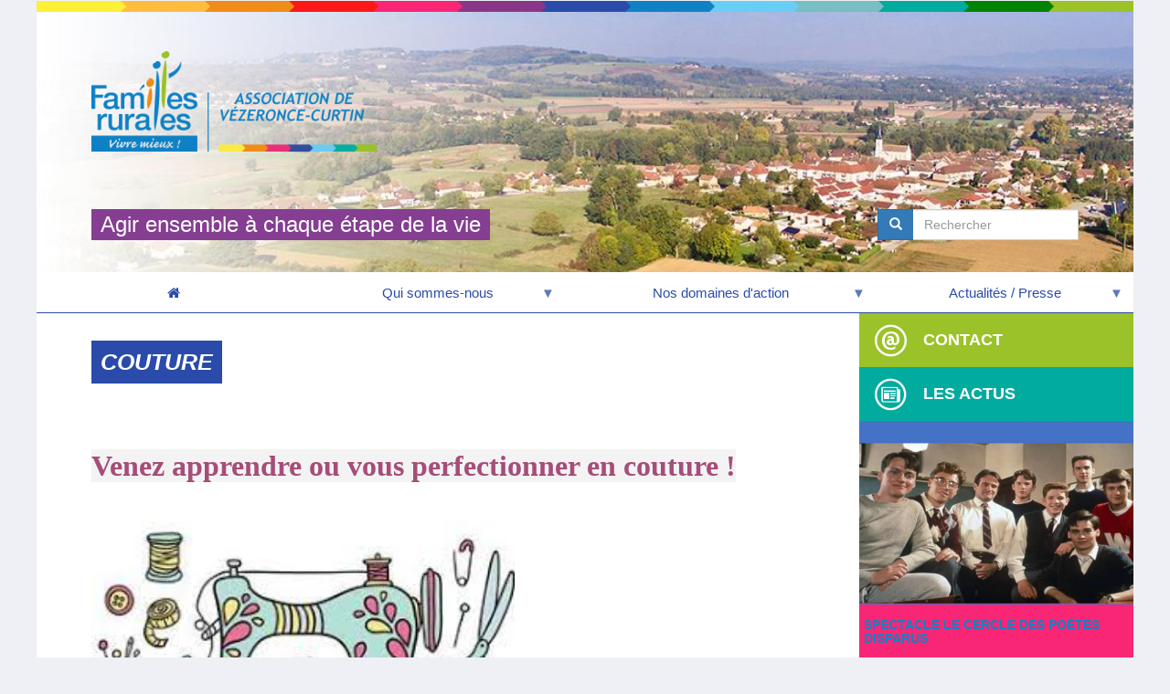

--- FILE ---
content_type: text/html; charset=UTF-8
request_url: https://www.famillesrurales.org/vezeronce-curtin/6/couture
body_size: 9973
content:
<!DOCTYPE html>
<html  lang="fr" dir="ltr" prefix="og: https://ogp.me/ns#">
  <head>
    <meta charset="utf-8" />
<meta name="description" content="Venez apprendre ou vous perfectionner en couture !" />
<link rel="canonical" href="https://www.famillesrurales.org/vezeronce-curtin/6/couture" />
<meta name="Generator" content="Drupal 10 (https://www.drupal.org)" />
<meta name="MobileOptimized" content="width" />
<meta name="HandheldFriendly" content="true" />
<meta name="viewport" content="width=device-width, initial-scale=1.0" />
<style>div#sliding-popup, div#sliding-popup .eu-cookie-withdraw-banner, .eu-cookie-withdraw-tab {background: #000000} div#sliding-popup.eu-cookie-withdraw-wrapper { background: transparent; } #sliding-popup h1, #sliding-popup h2, #sliding-popup h3, #sliding-popup p, #sliding-popup label, #sliding-popup div, .eu-cookie-compliance-more-button, .eu-cookie-compliance-secondary-button, .eu-cookie-withdraw-tab { color: #ffffff;} .eu-cookie-withdraw-tab { border-color: #ffffff;}</style>
<link rel="icon" href="/vezeronce-curtin/sites/multisite.famillesrurales.org._vezeronce-curtin/files/template/favicon-32x32.png" type="image/vnd.microsoft.icon" />

    <title>Couture | Familles Rurales Vézeronce-Curtin</title>
    <link rel="stylesheet" media="all" href="/vezeronce-curtin/libraries/drupal-superfish/css/superfish.css?t986h4" />
<link rel="stylesheet" media="all" href="/vezeronce-curtin/core/misc/components/progress.module.css?t986h4" />
<link rel="stylesheet" media="all" href="/vezeronce-curtin/core/modules/system/css/components/align.module.css?t986h4" />
<link rel="stylesheet" media="all" href="/vezeronce-curtin/core/modules/system/css/components/fieldgroup.module.css?t986h4" />
<link rel="stylesheet" media="all" href="/vezeronce-curtin/core/modules/system/css/components/container-inline.module.css?t986h4" />
<link rel="stylesheet" media="all" href="/vezeronce-curtin/core/modules/system/css/components/clearfix.module.css?t986h4" />
<link rel="stylesheet" media="all" href="/vezeronce-curtin/core/modules/system/css/components/details.module.css?t986h4" />
<link rel="stylesheet" media="all" href="/vezeronce-curtin/core/modules/system/css/components/hidden.module.css?t986h4" />
<link rel="stylesheet" media="all" href="/vezeronce-curtin/core/modules/system/css/components/item-list.module.css?t986h4" />
<link rel="stylesheet" media="all" href="/vezeronce-curtin/core/modules/system/css/components/js.module.css?t986h4" />
<link rel="stylesheet" media="all" href="/vezeronce-curtin/core/modules/system/css/components/nowrap.module.css?t986h4" />
<link rel="stylesheet" media="all" href="/vezeronce-curtin/core/modules/system/css/components/position-container.module.css?t986h4" />
<link rel="stylesheet" media="all" href="/vezeronce-curtin/core/modules/system/css/components/reset-appearance.module.css?t986h4" />
<link rel="stylesheet" media="all" href="/vezeronce-curtin/core/modules/system/css/components/resize.module.css?t986h4" />
<link rel="stylesheet" media="all" href="/vezeronce-curtin/core/modules/system/css/components/system-status-counter.css?t986h4" />
<link rel="stylesheet" media="all" href="/vezeronce-curtin/core/modules/system/css/components/system-status-report-counters.css?t986h4" />
<link rel="stylesheet" media="all" href="/vezeronce-curtin/core/modules/system/css/components/system-status-report-general-info.css?t986h4" />
<link rel="stylesheet" media="all" href="/vezeronce-curtin/core/modules/system/css/components/tablesort.module.css?t986h4" />
<link rel="stylesheet" media="all" href="/vezeronce-curtin/modules/custom/fr_setup/css/captionjs.min.css?t986h4" />
<link rel="stylesheet" media="all" href="/vezeronce-curtin/core/modules/views/css/views.module.css?t986h4" />
<link rel="stylesheet" media="all" href="/vezeronce-curtin/modules/contrib/eu_cookie_compliance/css/eu_cookie_compliance.css?t986h4" />
<link rel="stylesheet" media="all" href="/vezeronce-curtin/modules/custom/lg_cartographie/leaflet/leaflet.css?t986h4" />
<link rel="stylesheet" media="all" href="/vezeronce-curtin/modules/custom/lg_cartographie/leaflet/markerCluster/MarkerCluster.Default.min.css?t986h4" />
<link rel="stylesheet" media="all" href="/vezeronce-curtin/libraries/drupal-superfish/style/blue/blue.css?t986h4" />
<link rel="stylesheet" media="all" href="https://cdn.jsdelivr.net/npm/bootstrap@3.4.1/dist/css/bootstrap.css" integrity="sha256-0XAFLBbK7DgQ8t7mRWU5BF2OMm9tjtfH945Z7TTeNIo=" crossorigin="anonymous" />
<link rel="stylesheet" media="all" href="https://cdn.jsdelivr.net/npm/@unicorn-fail/drupal-bootstrap-styles@0.0.2/dist/3.4.0/8.x-3.x/drupal-bootstrap.css" integrity="sha512-j4mdyNbQqqp+6Q/HtootpbGoc2ZX0C/ktbXnauPFEz7A457PB6le79qasOBVcrSrOBtGAm0aVU2SOKFzBl6RhA==" crossorigin="anonymous" />
<link rel="stylesheet" media="all" href="/vezeronce-curtin/themes/fr_associations/../fr_multisites/css/global.css?t986h4" />
<link rel="stylesheet" media="all" href="/vezeronce-curtin/themes/fr_associations/../fr_multisites/css/image.css?t986h4" />
<link rel="stylesheet" media="all" href="/vezeronce-curtin/themes/fr_associations/../fr_multisites/css/font/_frfont.css?t986h4" />
<link rel="stylesheet" media="all" href="/vezeronce-curtin/themes/fr_associations/../fr_multisites/css/owl.carousel.css?t986h4" />
<link rel="stylesheet" media="all" href="/vezeronce-curtin/themes/fr_associations/../fr_multisites/css/custom-slider.css?t986h4" />
<link rel="stylesheet" media="all" href="/vezeronce-curtin/themes/fr_associations/css/article.css?t986h4" />
<link rel="stylesheet" media="all" href="/vezeronce-curtin/themes/fr_associations/css/custom-carousel.css?t986h4" />
<link rel="stylesheet" media="all" href="/vezeronce-curtin/themes/fr_associations/css/accordions.css?t986h4" />
<link rel="stylesheet" media="all" href="/vezeronce-curtin/themes/fr_associations/css/goodies.css?t986h4" />
<link rel="stylesheet" media="all" href="/vezeronce-curtin/themes/fr_associations/css/style.css?t986h4" />
<link rel="stylesheet" media="all" href="/vezeronce-curtin/themes/fr_associations/css/page-login.css?t986h4" />
<link rel="stylesheet" media="all" href="/vezeronce-curtin/themes/fr_associations/css/page-emploi.css?t986h4" />
<link rel="stylesheet" media="all" href="/vezeronce-curtin/themes/fr_associations/css/custom-loader.css?t986h4" />
<link rel="stylesheet" media="all" href="/vezeronce-curtin/themes/fr_associations/css/tabs.css?t986h4" />
<link rel="stylesheet" media="all" href="/vezeronce-curtin/themes/fr_associations/css/admin.css?t986h4" />
<link rel="stylesheet" media="all" href="/vezeronce-curtin/themes/fr_associations/css/banner-buttons.css?t986h4" />
<link rel="stylesheet" media="all" href="/vezeronce-curtin/themes/fr_associations/css/superfish.css?t986h4" />
<link rel="stylesheet" media="all" href="/vezeronce-curtin/themes/fr_associations/css/header.css?t986h4" />
<link rel="stylesheet" media="all" href="/vezeronce-curtin/themes/fr_associations/css/footer.css?t986h4" />
<link rel="stylesheet" media="all" href="/vezeronce-curtin/themes/fr_associations/css/search-engine.css?t986h4" />
<link rel="stylesheet" media="all" href="/vezeronce-curtin/themes/fr_associations/css/blocks.css?t986h4" />
<link rel="stylesheet" media="all" href="/vezeronce-curtin/themes/fr_associations/css/newsletter-subscription.css?t986h4" />
<link rel="stylesheet" media="all" href="/vezeronce-curtin/themes/fr_associations/css/page-actualite.css?t986h4" />
<link rel="stylesheet" media="all" href="/vezeronce-curtin/themes/fr_associations/css/page-famillesrurales.css?t986h4" />
<link rel="stylesheet" media="all" href="/vezeronce-curtin/themes/fr_associations/css/page-etablissement.css?t986h4" />
<link rel="stylesheet" media="all" href="/vezeronce-curtin/themes/fr_associations/css/page-search-results.css?t986h4" />
<link rel="stylesheet" media="all" href="/vezeronce-curtin/themes/fr_associations/css/sharebox.css?t986h4" />
<link rel="stylesheet" media="all" href="/vezeronce-curtin/themes/fr_associations/css/custom-webform.css?t986h4" />
<link rel="stylesheet" media="all" href="/vezeronce-curtin/themes/fr_associations/../fr_multisites/css/bootstrap-css.css?t986h4" />

    
        <script type="text/javascript" src="https://maps.googleapis.com/maps/api/js?key=AIzaSyD_rlksVx_jki4qmLuv0xMTwJQvoFxUUdc"></script>

                              
                                  

                  
      <link rel="stylesheet" href="/themes/fr_associations/kendo/css/kendo.common-bootstrap.css" />
      <link rel="stylesheet" href="/themes/fr_associations/kendo/css/kendo.bootstrap.css" />
  </head>
  <body class="path-node page-node-type-page-famillesrurales has-glyphicons">

      <div id="fb-root"></div>
    <script async defer crossorigin="anonymous" src="https://connect.facebook.net/fr_FR/sdk.js#xfbml=1&version=v20.0" nonce="54ThyLUI"></script>
  
  <script src="https://platform.linkedin.com/in.js" type="text/javascript">lang: fr_FR</script>

    <a href="#main-content" class="visually-hidden focusable skip-link">
      Aller au contenu principal
    </a>
    
      <div class="dialog-off-canvas-main-canvas" data-off-canvas-main-canvas>
    

                    <header class="navbar navbar-default container-fluid" id="navbar" role="banner">
            
                                                                            <div class="main-wrapper col-sm-12" role="heading">
                              <div class="region region-header">
    <div data-drupal-messages-fallback class="hidden"></div>

  </div>

                        </div>
                                    
                <ul class="arc-en-ciel">
    <li class="arc1">&nbsp;</li>
    <li class="arc2">&nbsp;</li>
    <li class="arc3">&nbsp;</li>
    <li class="arc4">&nbsp;</li>
    <li class="arc5">&nbsp;</li>
    <li class="arc6">&nbsp;</li>
    <li class="arc7">&nbsp;</li>
    <li class="arc8">&nbsp;</li>
    <li class="arc9">&nbsp;</li>
    <li class="arc10">&nbsp;</li>
    <li class="arc11">&nbsp;</li>
    <li class="arc12">&nbsp;</li>
    <li class="arc13">&nbsp;</li>
</ul>                <div class="navbar-header" style="background: url(https://www.famillesrurales.org/vezeronce-curtin/sites/multisite.famillesrurales.org._vezeronce-curtin/files/styles/banner_association/public/banniere-association-FR%20V%C3%A9zeronce-curtin%20panov2_1.jpg?itok=Ml3GPY8K);background-size: cover;">
                      <div class="region region-navigation">
          <a class="logo navbar-btn pull-left" href="/vezeronce-curtin/" title="Accueil" rel="home">
      <img src="https://www.famillesrurales.org/vezeronce-curtin/sites/multisite.famillesrurales.org._vezeronce-curtin/files/styles/logo_association/public/logo%20FR%20V%C3%A9zeronce-Curtin.png?itok=pHlqoAXw" alt="Accueil" />
    </a>
            <section id="block-utilisateurassociationbannerteaser" class="block block-fr-setup block-association-teaser-block clearfix">
  
    

          <div class="sentence">

        
                    <div>
                <div class="sentence2">

                    Agir ensemble à chaque étape de la vie

                </div>
            </div>
        

    </div>

  </section>

<div class="search-block-form block block-search block-search-form-block" data-drupal-selector="search-block-form" id="block-fr-associations-search" role="search">
  
      <h2 class="visually-hidden">Search</h2>
    
      <form action="/vezeronce-curtin/search/help" method="get" id="search-block-form" accept-charset="UTF-8">
  <div class="form-item js-form-item form-type-search js-form-type-search form-item-keys js-form-item-keys form-no-label form-group">
      <label for="edit-keys" class="control-label sr-only">Rechercher</label>
  
  
  <div class="input-group">

  <span class="input-group-btn">
    <button type="submit" value="Search" class="button js-form-submit form-submit btn-primary btn icon-only" name="">
      <span class="sr-only">Rechercher</span>
      <span class="icon glyphicon glyphicon-search" aria-hidden="true"></span>
    </button>
  </span>

  <input title="" data-drupal-selector="edit-keys" class="form-search form-control" placeholder="Rechercher" type="search"
         id="edit-keys" name="keys" value="" size="15" maxlength="128" data-toggle="tooltip"
         data-original-title="Indiquer les termes à rechercher">

</div>

  
  
  </div>
<div class="form-actions form-group js-form-wrapper form-wrapper" data-drupal-selector="edit-actions" id="edit-actions"></div>

</form>

  </div>
<section id="block-fr-associations-navigationprincipale-2" class="block block-superfish block-superfishmain clearfix">
  
    

      
<ul id="superfish-main" class="menu sf-menu sf-main sf-horizontal sf-style-blue">
  <li id="main-standardfront-page" class="sf-depth-1 sf-no-children" style="width: 25%">
        <a href="/vezeronce-curtin/"
           class="sf-depth-1 sf-no-children home">
            <i class="icons icon-home"></i>
        </a>
    </li>
    <li style="z-index: 99;" id="0"
    ><a href="https://www.famillesrurales.org/vezeronce-curtin" class=" menuparent" onclick="return false;"><span>Qui sommes-nous</span></a><ul><li style="z-index: 99;" id="0"
    ><a href="/vezeronce-curtin/1/notre-histoire" class="sf-depth-3">Notre histoire</a></li><li style="z-index: 98;" id="1"
    ><a href="/vezeronce-curtin/19/nos-valeurs" title="Nos valeurs" class="sf-depth-3">Nos valeurs</a></li><li style="z-index: 97;" id="2"
    ><a href="/vezeronce-curtin/16/linstance-dirigeante" title="L&#039;instance dirigeante" class="sf-depth-3" target="">L&#039;instance dirigeante</a></li><li style="z-index: 96;" id="3"
    ><a href="/vezeronce-curtin/29/nos-partenaires" class="sf-depth-3" target="">Nos partenaires</a></li></ul></li><li style="z-index: 98;" id="1"
    ><a href="https://www.famillesrurales.org/vezeronce-curtin" class=" menuparent" onclick="return false;"><span>Nos domaines d&#039;action</span></a><ul><li style="z-index: 99;" id="0"
    ><a href="/vezeronce-curtin/5/arts-plastiques" title="Activité de dessin, peinture, origami, céramique, etc." class="sf-depth-3">Arts plastiques</a></li><li style="z-index: 98;" id="1"
    ><a href="/vezeronce-curtin/99/balisage" title="Activité de balisage associatif" class="sf-depth-3">Balisage</a></li><li style="z-index: 97;" id="2"
    ><a href="/vezeronce-curtin/6/couture" title="Activité de couture" class="is-active sf-depth-3">Couture</a></li><li style="z-index: 96;" id="3"
    ><a href="/vezeronce-curtin/14/marche-nordique-sante" title="Activité de Marche Nordique Santé" class="sf-depth-3">Marche nordique Santé</a></li><li style="z-index: 95;" id="4"
    ><a href="/vezeronce-curtin/13/rando-sante" title="Activité Rando Santé" class="sf-depth-3">Rando Santé</a></li><li style="z-index: 94;" id="5"
    ><a href="/vezeronce-curtin/12/randonnee" title="Activité de Randonnée en pleine nature" class="sf-depth-3" target="">Randonnée</a></li><li style="z-index: 93;" id="6"
    ><a href="/vezeronce-curtin/7/scrapbooking" title="Activité de Scrapbooking" class="sf-depth-3">Scrapbooking</a></li><li style="z-index: 92;" id="7"
    ><a href="/vezeronce-curtin/8/yoga" title="Activité de ViniYoga" class="sf-depth-3">Yoga</a></li><li style="z-index: 91;" id="8"
    ><a href="/vezeronce-curtin/17/sorties-culturo-intergenerationnelles" class="sf-depth-3">Sorties culturo-intergénérationnelles</a></li><li style="z-index: 90;" id="9"
    ><a href="/vezeronce-curtin/69/ski-en-partenariat-avec-lesni" title="Partenariat sorties ski avec l&#039;ESNI" class="sf-depth-3">Ski en partenariat avec l&#039;ESNI</a></li></ul></li><li style="z-index: 97;" id="2"
    ><a href="https://www.famillesrurales.org/vezeronce-curtin" class=" menuparent" onclick="return false;"><span>Actualités / Presse</span></a><ul><li style="z-index: 99;" id="0"
    ><a href="/vezeronce-curtin/actualites" class="sf-depth-3">Actualités</a></li><li style="z-index: 98;" id="1"
    ><a href="/vezeronce-curtin/3/parle-de-nous" class="sf-depth-3">On parle de nous</a></li><li style="z-index: 97;" id="2"
    ><a href="/vezeronce-curtin/26/dates-venir" class="sf-depth-3">Dates à venir</a></li></ul></li>
</ul>

  </section>


  </div>

                                                        </div>

                                                        </header>
    
    <div role="main" class="main-container container-fluid js-quickedit-main-content">

                        <section class="main-wrapper col-sm-9" id="main_bg">

                        
                                                            
                            
                                        <a id="main-content"></a>
                  <div class="region region-content">
        <h1 class="page-header">
<span>Couture</span>
</h1>



<article data-history-node-id="6" class="page-famillesrurales full clearfix">

    <div class="introduction">

                                                        
    </div>

        
    
                                        

    
    <div class="content">
        

<div class="field field--name-body field--type-text-with-summary field--label-hidden">
            <div class="field--item"><p style="margin-bottom:19px;margin-top:19px;text-align:start;"><span style="background-color:#f3f3f3;color:#a64d79;font-family:&quot;Times New Roman&quot;, serif;font-size:24pt;font-style:normal;font-weight:400;text-decoration:none;white-space:normal;"><strong>Venez apprendre ou vous perfectionner en couture !</strong></span></p><img src="/vezeronce-curtin/sites/multisite.famillesrurales.org._vezeronce-curtin/files/Documents%20Couture/image%20couture.jpg" data-entity-uuid="074eaf40-1601-4573-b174-cfd212f142ee" data-entity-type="file" alt width="463" height="324" loading="lazy"><p style="margin-bottom:19px;margin-top:19px;text-align:start;"><span style="color:fuchsia;font-family:&quot;Times New Roman&quot;, serif;font-size:16pt;font-style:normal;font-weight:400;text-decoration:none;white-space:normal;"><strong>Créer, customiser, retoucher ou transformer un vêtement, un accessoire ...</strong></span></p><p style="margin-bottom:19px;margin-top:19px;text-align:start;"><span style="color:black;font-family:&quot;Times New Roman&quot;, serif;font-size:16pt;font-style:normal;font-weight:400;text-decoration:none;white-space:normal;"><strong>Atelier bimensuel, 2 groupes en alternance :</strong></span></p><p style="margin-bottom:19px;margin-top:19px;text-align:start;"><span style="color:black;font-family:&quot;Times New Roman&quot;, serif;font-size:16pt;font-style:normal;font-weight:400;text-decoration:none;white-space:normal;"><strong>le jeudi de 13h30 à 16h30</strong></span></p><p style="margin-bottom:19px;margin-top:19px;text-align:start;"><strong>Les cours sont animés par Gaëlle Sacille et se déroulent à la salle du Levant à Curtin.</strong></p><p style="margin-bottom:19px;margin-top:19px;text-align:start;"><span class="bleu1"><strong style="text-align:justify;">Pour plus d'informations, contacter Lucette : 06.78.88.68.50</strong></span></p><p><span class="bleu1"><strong>Mail : <a href="mailto:couture@frvezeronce-curtin.org">couture@frvezeronce-curtin.org</a></strong></span></p></div>
        </div>

    </div>

</article>

  </div>

                    </section>

                                            <aside class="main-wrapper col-sm-3" role="complementary">
                      <div class="region region-sidebar-second">
    <section id="block-utilisateuradressesassociationstructure" class="block block-fr-setup block-address-association-block clearfix">
  
    

      <div class="swrapper">

    <div class="banner-wrapper contact">
        <div class="banner">
            <i class="icons icon-contact"></i>
            <h4>Contact</h4>
        </div>
    </div>

    <div class="wrapper">

        
                        <h6>
                Vézeronce-Curtin
            </h6>
            
            <p>
                364 rue des Diamantaires<br />
<br />
                 38510  VÉZERONCE-CURTIN
            </p>

            <p>

                
                
                                    <span class="blue icons icon-phone">&nbsp;06.52.70.62.44</span>
                    <br />
                
                
                                    <span class="blue icons icon-mail">&nbsp;<a href="mailto:presidente@frvezeronce-curtin.org" class="spamspan">Nous écrire</a></span>
                    <br />
                
                                                                            </p>
            
        
        

    </div>

</div>


  </section>

<section class="block-fr-portail-utilisateurfamillesruralesliensprincipaux block block-fr-setup block-frmain-links-block clearfix" id="block-fr-associations-utilisateurfamillesruralesliensprincipaux">
  
    

      <div class="banner-wrapper webdesfamilles">
    <a class="banner arc bottom" href="https://www.webdesfamilles.fr">
        <i class="icons icon-famille"></i>
        <h4>
            WEB DES FAMILLES
        </h4>
    </a>
</div>

                        
                        
  </section>

<section class="views-element-container block block-views block-views-blockcustom-association-actualites-slider-assos-bloc-actu-sidebar clearfix" id="block-views-block-custom-association-actualites-slider-sidebar">
    

    <div class="swrapper">


        <div class="banner-wrapper actualites">
            <div class="banner">
                <i class="icons icon-actu-pres"></i>
                <h4>Les actus</h4>
            </div>
        </div>

        

                    <div class="wrapper">
                <div class="form-group">
<div class="view view-custom-association-actualites-slider view-id-custom_association_actualites_slider view-display-id-assos_bloc_actu_sidebar js-view-dom-id-e1464c69b2ee7f751d72bde89cc4ed30f96a86bc9220b090ed8809beb59628de">
    
        
            
            <div class="view-content">

            <div class="owl-carousel-container custom-carousel">
                <div class="owl-header">
                    <div class="carousel-arrows animate-onscroll">
                        <span class="left-arrow"><i class="icons icon-left-dir"></i></span>
                        <span class="right-arrow"><i class="icons icon-right-dir"></i></span>
                    </div>
                </div>
                <div class="owl-carousel" data-max-items="1">


                        <div class="views-row">





<article data-history-node-id="101" class="actualite is-promoted teaser clearfix loisirs-culture-developpement-local-et-vie-sociale bg">

  <div class="col-lg-6 col-md-6 col-sm-12 image">

        
          <img loading="lazy" src="/vezeronce-curtin/sites/multisite.famillesrurales.org._vezeronce-curtin/files/styles/type_actualite/public/ckeditor/actualites/images/Photo%20Cercle%20des%20poe%CC%80tes%20disparus_1.jpg?itok=MqoxuTFb" width="889" height="595" alt="" class="img-responsive" />





  </div>

  <div class="col-lg-6 col-md-6 col-sm-12 description">

    <div class="label loisirs-culture-developpement-local-et-vie-sociale color">Actualité</div>

    
          <h2>
        <a href="/vezeronce-curtin/101/spectacle-le-cercle-des-poetes-disparus" rel="bookmark">Spectacle Le cercle des poètes disparus</a>
      </h2>
        

    <div class="date">
      Créée le 1 janvier 2026
    </div>

    <div class="resume">

      <p>
        Participez à la sortie Sortie culturo-intergénérationnelle &quot;Le cercle des poètes disparus&quot; le Jeudi 26 février 2026
      </p>

      <div class="loisirs-culture-developpement-local-et-vie-sociale end-actu"></div>
    </div>

        


    
    

<div
    class="sharebox social-buttons"
    data-services=" facebook twitter-x"
    data-title="Spectacle Le cercle des poètes disparus"
    data-url="https://www.famillesrurales.org/vezeronce-curtin/101/spectacle-le-cercle-des-poetes-disparus"
    data-youtube="">
    </div>


    <div class="more">
      <a href="/vezeronce-curtin/101/spectacle-le-cercle-des-poetes-disparus" class="btn btn-more">Lire +</a>
    </div>

  </div>

</article>
</div>
    <div class="views-row">





<article data-history-node-id="98" class="actualite is-promoted teaser clearfix loisirs-culture-developpement-local-et-vie-sociale bg">

  <div class="col-lg-6 col-md-6 col-sm-12 image">

        
          <img loading="lazy" src="/vezeronce-curtin/sites/multisite.famillesrurales.org._vezeronce-curtin/files/styles/type_actualite/public/ckeditor/actualites/images/AFFICHE%20bandeau%20MANOUKIAN%20-%20ZYGEL%2020012026.jpg?itok=2dWMGO4V" width="889" height="595" alt="" class="img-responsive" />





  </div>

  <div class="col-lg-6 col-md-6 col-sm-12 description">

    <div class="label loisirs-culture-developpement-local-et-vie-sociale color">Actualité</div>

    
          <h2>
        <a href="/vezeronce-curtin/98/concert-pianos-andre-manoukian-et-jean-francois-zygel-le-20-janvier-2026" rel="bookmark">Concert pianos André Manoukian et Jean-François Zygel le 20 janvier 2026</a>
      </h2>
        

    <div class="date">
      Créée le 26 novembre 2025
    </div>

    <div class="resume">

      <p>
        Dans le cadre des sorties culturo-intergénérationnelles, Familles Rurales Vézeronce-Curtin vous propose un nouveau spectacle au Grand Angle à Voiron le Mardi 20 janvier 2026 à 20h00. 
      </p>

      <div class="loisirs-culture-developpement-local-et-vie-sociale end-actu"></div>
    </div>

        


    
    

<div
    class="sharebox social-buttons"
    data-services=" facebook twitter-x"
    data-title="Concert pianos André Manoukian et Jean-François Zygel le 20 janvier 2026"
    data-url="https://www.famillesrurales.org/vezeronce-curtin/98/concert-pianos-andre-manoukian-et-jean-francois-zygel-le-20-janvier-2026"
    data-youtube="">
    </div>


    <div class="more">
      <a href="/vezeronce-curtin/98/concert-pianos-andre-manoukian-et-jean-francois-zygel-le-20-janvier-2026" class="btn btn-more">Lire +</a>
    </div>

  </div>

</article>
</div>
    <div class="views-row">





<article data-history-node-id="97" class="actualite is-promoted teaser clearfix loisirs-culture-developpement-local-et-vie-sociale bg">

  <div class="col-lg-6 col-md-6 col-sm-12 image">

        
          <img loading="lazy" src="/vezeronce-curtin/sites/multisite.famillesrurales.org._vezeronce-curtin/files/styles/type_actualite/public/ckeditor/actualites/images/Image%20Ils%20ne%20me%CC%81ritent%20pas%20tes%20larmes.png?itok=fgGAo4xN" width="889" height="595" alt="" class="img-responsive" />





  </div>

  <div class="col-lg-6 col-md-6 col-sm-12 description">

    <div class="label loisirs-culture-developpement-local-et-vie-sociale color">Actualité</div>

    
          <h2>
        <a href="/vezeronce-curtin/97/sortie-theatre-le-21-novembre-2025-voiron" rel="bookmark">Sortie théâtre le 21 novembre 2025 à Voiron</a>
      </h2>
        

    <div class="date">
      Créée le 15 novembre 2025
    </div>

    <div class="resume">

      <p>
        Prochainement sortie Culturo-intergénérationnelle le 21 novembre 2025 avec une pièce de théâtre à la salle Grand angle à Voiron  &quot;Ils ne méritent pas tes larmes&quot;
      </p>

      <div class="loisirs-culture-developpement-local-et-vie-sociale end-actu"></div>
    </div>

        


    
    

<div
    class="sharebox social-buttons"
    data-services=" facebook twitter-x"
    data-title="Sortie théâtre le 21 novembre 2025 à Voiron"
    data-url="https://www.famillesrurales.org/vezeronce-curtin/97/sortie-theatre-le-21-novembre-2025-voiron"
    data-youtube="">
    </div>


    <div class="more">
      <a href="/vezeronce-curtin/97/sortie-theatre-le-21-novembre-2025-voiron" class="btn btn-more">Lire +</a>
    </div>

  </div>

</article>
</div>
    <div class="views-row">





<article data-history-node-id="96" class="actualite is-promoted teaser clearfix jeunesse bg">

  <div class="col-lg-6 col-md-6 col-sm-12 image">

        
          <img loading="lazy" src="/vezeronce-curtin/sites/multisite.famillesrurales.org._vezeronce-curtin/files/styles/type_actualite/public/ckeditor/actualites/images/Photo%20bougies%20Halloween.png?itok=M8OiSFCL" width="889" height="595" alt="" class="img-responsive" />





  </div>

  <div class="col-lg-6 col-md-6 col-sm-12 description">

    <div class="label jeunesse color">Actualité</div>

    
          <h2>
        <a href="/vezeronce-curtin/96/atelier-halloween" rel="bookmark">Atelier Halloween</a>
      </h2>
        

    <div class="date">
      Créée le 29 octobre 2025
    </div>

    <div class="resume">

      <p>
        L&#039;activité Arts-Plastiques vous propose un atelier Halloween le mercredi 29 octobre de 15h à 17h. 
Enfants, Parents, Grands-Parents, Arrières-Grands Parents vous êtes tous les bienvenus !

      </p>

      <div class="jeunesse end-actu"></div>
    </div>

        


    
    

<div
    class="sharebox social-buttons"
    data-services=" facebook twitter-x"
    data-title="Atelier Halloween"
    data-url="https://www.famillesrurales.org/vezeronce-curtin/96/atelier-halloween"
    data-youtube="">
    </div>


    <div class="more">
      <a href="/vezeronce-curtin/96/atelier-halloween" class="btn btn-more">Lire +</a>
    </div>

  </div>

</article>
</div>
    <div class="views-row">





<article data-history-node-id="94" class="actualite is-promoted teaser clearfix jeunesse bg">

  <div class="col-lg-6 col-md-6 col-sm-12 image">

        
          <img loading="lazy" src="/vezeronce-curtin/sites/multisite.famillesrurales.org._vezeronce-curtin/files/styles/type_actualite/public/ckeditor/actualites/images/Grands%20peintres.JPG?itok=svbUJ_Gr" width="889" height="595" alt="" class="img-responsive" />





  </div>

  <div class="col-lg-6 col-md-6 col-sm-12 description">

    <div class="label jeunesse color">Actualité</div>

    
          <h2>
        <a href="/vezeronce-curtin/94/exposition-sur-la-trace-des-grands-peintres-le-dimanche-22-juin-2025-salle-du-levant-curtin" rel="bookmark">Exposition &quot;sur la trace des grands peintres&quot; le dimanche 22 juin 2025 - Salle du Levant à Curtin</a>
      </h2>
        

    <div class="date">
      Créée le 22 juin 2025
    </div>

    <div class="resume">

      <p>
        L&#039;activité Arts Plastiques vous invite à son exposition &quot;sur la trace des grands peintres&quot; le dimanche 22 juin 2025.
      </p>

      <div class="jeunesse end-actu"></div>
    </div>

        


    
    

<div
    class="sharebox social-buttons"
    data-services=" facebook twitter-x"
    data-title="Exposition &quot;sur la trace des grands peintres&quot; le dimanche 22 juin 2025 - Salle du Levant à Curtin"
    data-url="https://www.famillesrurales.org/vezeronce-curtin/94/exposition-sur-la-trace-des-grands-peintres-le-dimanche-22-juin-2025-salle-du-levant-curtin"
    data-youtube="">
    </div>


    <div class="more">
      <a href="/vezeronce-curtin/94/exposition-sur-la-trace-des-grands-peintres-le-dimanche-22-juin-2025-salle-du-levant-curtin" class="btn btn-more">Lire +</a>
    </div>

  </div>

</article>
</div>


                </div>
            </div>
        </div>
    
                    </div>
</div>

            </div>
        
    </div>

</section>

<section class="block-fr-portail-utilisateursouscriptionnewsletter block block-fr-setup block-newsletter-subscription-block clearfix" id="block-fr-associations-utilisateursouscriptionnewsletter">
  
    

      
  </section>

<section id="block-fr-associations-utilisateurtimelinetwitter" class="block block-fr-setup block-twitter-timeline-block clearfix">
  
    

      <div class="swrapper">

        <div class="banner-wrapper network">
        <div class="banner">
            <i class="icons icon-share-alt"></i>
            <h4>Suivez-nous !</h4>
        </div>
    </div>
    
            <div style="padding-bottom: 10px;">
            <a class="twitter-timeline" data-lang="fr" data-height="645" data-theme="light" href="https://twitter.com/FamillesRurales">Tweets by FamillesRurales</a>
<script async src="//platform.twitter.com/widgets.js" charset="utf-8"></script>
        </div>
            <div>
            <div
        class="fb-page"
        data-href="https://www.facebook.com/famillesruralesvezeronce/?ref=embed_page"
        data-tabs="timeline" data-small-header="false"
        data-adapt-container-width="true"
        data-hide-cover="false"
        data-height="645"
        data-show-facepile="true">
    <blockquote cite="https://www.facebook.com/famillesruralesvezeronce/?ref=embed_page" class="fb-xfbml-parse-ignore">
        <a href="https://www.facebook.com/famillesruralesvezeronce/?ref=embed_page">Fil Facebook</a>
    </blockquote>
</div>
        </div>
    
</div>

  </section>


  </div>

                </aside>
                    
    </div>

            <footer class="footer container-fluid" role="contentinfo">
              <div class="region region-footer">
    <section id="block-fr-associations-utilisateuradresseprincipale" class="block block-fr-setup block-main-address-block clearfix">
  
    

      <h4>
    Vézeronce-Curtin</h4>
<p>
    364 rue des Diamantaires
 38510 VÉZERONCE-CURTIN / 06.52.70.62.44 / presidente@frvezeronce-curtin.org
</p>
<p>
        <a href="https://www.facebook.com/famillesruralesvezeronce/?ref=embed_page" title="Facebook" class="icons icon-facebook" target="_blank"></a>
        </p>

  </section>


  </div>

            <ul class="arc-en-ciel">
    <li class="arc1">&nbsp;</li>
    <li class="arc2">&nbsp;</li>
    <li class="arc3">&nbsp;</li>
    <li class="arc4">&nbsp;</li>
    <li class="arc5">&nbsp;</li>
    <li class="arc6">&nbsp;</li>
    <li class="arc7">&nbsp;</li>
    <li class="arc8">&nbsp;</li>
    <li class="arc9">&nbsp;</li>
    <li class="arc10">&nbsp;</li>
    <li class="arc11">&nbsp;</li>
    <li class="arc12">&nbsp;</li>
    <li class="arc13">&nbsp;</li>
</ul>
                            <div id="footer_bottom" class="row">
                    <div class="col-lg-12 col-md-12 col-sm-12 col-xs-12">
                          <div class="region region-footer-bottom">
    <section id="block-fr-associations-utilisateurcopyright" class="block block-fr-setup block-copyright-block clearfix">
  
    

      <p class="copyright">Copyright © 2017-2026 Familles Rurales.</p>

  </section>

<section id="block-utilisateurassolegalnotice" class="block block-fr-setup block-legalnoticeasso-block clearfix">
  
    

      <p class="mentions-legales">
    <a href="https://www.famillesrurales.org/vezeronce-curtin/4/mentions-legales">Mentions légales</a>
</p>

  </section>


  </div>

                    </div>
                </div>
            
        </footer>
    
  </div>

    

  
    <script type="application/json" data-drupal-selector="drupal-settings-json">{"path":{"baseUrl":"\/vezeronce-curtin\/","pathPrefix":"","currentPath":"node\/6","currentPathIsAdmin":false,"isFront":false,"currentLanguage":"fr"},"pluralDelimiter":"\u0003","suppressDeprecationErrors":true,"ajaxPageState":{"libraries":"[base64]","theme":"fr_associations","theme_token":null},"ajaxTrustedUrl":{"\/vezeronce-curtin\/search\/help":true},"eu_cookie_compliance":{"cookie_policy_version":"1.0.0","popup_enabled":true,"popup_agreed_enabled":false,"popup_hide_agreed":false,"popup_clicking_confirmation":false,"popup_scrolling_confirmation":false,"popup_html_info":"\u003Cdiv aria-labelledby=\u0022popup-text\u0022  class=\u0022eu-cookie-compliance-banner eu-cookie-compliance-banner-info eu-cookie-compliance-banner--opt-in\u0022\u003E\n  \u003Cdiv class=\u0022popup-content info eu-cookie-compliance-content\u0022\u003E\n        \u003Cdiv id=\u0022popup-text\u0022 class=\u0022eu-cookie-compliance-message\u0022 role=\u0022document\u0022\u003E\n      \u003Cp\u003EEn continuant \u00e0 naviguer sur notre site, vous acceptez que nous utilisions des cookies pour mesurer l\u0027audience de notre site et vous proposer des contenus selon vos centres d\u0027int\u00e9r\u00eats.\u003C\/p\u003E\n\n          \u003C\/div\u003E\n\n    \n    \u003Cdiv id=\u0022popup-buttons\u0022 class=\u0022eu-cookie-compliance-buttons\u0022\u003E\n            \u003Cbutton type=\u0022button\u0022 class=\u0022agree-button eu-cookie-compliance-secondary-button\u0022\u003EAccepter\u003C\/button\u003E\n              \u003Cbutton type=\u0022button\u0022 class=\u0022decline-button eu-cookie-compliance-default-button\u0022\u003ENon, merci.\u003C\/button\u003E\n          \u003C\/div\u003E\n  \u003C\/div\u003E\n\u003C\/div\u003E","use_mobile_message":false,"mobile_popup_html_info":"\u003Cdiv aria-labelledby=\u0022popup-text\u0022  class=\u0022eu-cookie-compliance-banner eu-cookie-compliance-banner-info eu-cookie-compliance-banner--opt-in\u0022\u003E\n  \u003Cdiv class=\u0022popup-content info eu-cookie-compliance-content\u0022\u003E\n        \u003Cdiv id=\u0022popup-text\u0022 class=\u0022eu-cookie-compliance-message\u0022 role=\u0022document\u0022\u003E\n      \n          \u003C\/div\u003E\n\n    \n    \u003Cdiv id=\u0022popup-buttons\u0022 class=\u0022eu-cookie-compliance-buttons\u0022\u003E\n            \u003Cbutton type=\u0022button\u0022 class=\u0022agree-button eu-cookie-compliance-secondary-button\u0022\u003EAccepter\u003C\/button\u003E\n              \u003Cbutton type=\u0022button\u0022 class=\u0022decline-button eu-cookie-compliance-default-button\u0022\u003ENon, merci.\u003C\/button\u003E\n          \u003C\/div\u003E\n  \u003C\/div\u003E\n\u003C\/div\u003E","mobile_breakpoint":768,"popup_html_agreed":false,"popup_use_bare_css":false,"popup_height":"auto","popup_width":"100%","popup_delay":1000,"popup_link":"\/vezeronce-curtin\/","popup_link_new_window":true,"popup_position":false,"fixed_top_position":true,"popup_language":"fr","store_consent":false,"better_support_for_screen_readers":false,"cookie_name":"","reload_page":false,"domain":"","domain_all_sites":false,"popup_eu_only":false,"popup_eu_only_js":false,"cookie_lifetime":100,"cookie_session":0,"set_cookie_session_zero_on_disagree":0,"disagree_do_not_show_popup":false,"method":"opt_in","automatic_cookies_removal":true,"allowed_cookies":"","withdraw_markup":"\u003Cbutton type=\u0022button\u0022 class=\u0022eu-cookie-withdraw-tab\u0022\u003EParam\u00e8tres de confidentialit\u00e9\u003C\/button\u003E\n\u003Cdiv aria-labelledby=\u0022popup-text\u0022 class=\u0022eu-cookie-withdraw-banner\u0022\u003E\n  \u003Cdiv class=\u0022popup-content info eu-cookie-compliance-content\u0022\u003E\n    \u003Cdiv id=\u0022popup-text\u0022 class=\u0022eu-cookie-compliance-message\u0022 role=\u0022document\u0022\u003E\n      \u003Ch2\u003ENous utilisons des cookies sur ce site pour am\u00e9liorer votre exp\u00e9rience d\u0027utilisateur.\u003C\/h2\u003E\n\u003Cp\u003EVous avez consenti \u00e0 l\u0027ajout de cookies.\u003C\/p\u003E\n\n    \u003C\/div\u003E\n    \u003Cdiv id=\u0022popup-buttons\u0022 class=\u0022eu-cookie-compliance-buttons\u0022\u003E\n      \u003Cbutton type=\u0022button\u0022 class=\u0022eu-cookie-withdraw-button \u0022\u003ERetirer le consentement\u003C\/button\u003E\n    \u003C\/div\u003E\n  \u003C\/div\u003E\n\u003C\/div\u003E","withdraw_enabled":false,"reload_options":0,"reload_routes_list":"","withdraw_button_on_info_popup":false,"cookie_categories":[],"cookie_categories_details":[],"enable_save_preferences_button":true,"cookie_value_disagreed":"0","cookie_value_agreed_show_thank_you":"1","cookie_value_agreed":"2","containing_element":"body","settings_tab_enabled":false,"olivero_primary_button_classes":"","olivero_secondary_button_classes":"","close_button_action":"close_banner","open_by_default":false,"modules_allow_popup":true,"hide_the_banner":false,"geoip_match":true,"unverified_scripts":["\/vezeronce-curtin\/vezeronce-curtin\/"]},"bootstrap":{"forms_has_error_value_toggle":1,"tooltip_enabled":1,"tooltip_animation":1,"tooltip_container":"body","tooltip_delay":"0","tooltip_html":0,"tooltip_placement":"auto left","tooltip_selector":"","tooltip_trigger":"hover","popover_enabled":1,"popover_animation":1,"popover_auto_close":1,"popover_container":"body","popover_content":"","popover_delay":"0","popover_html":0,"popover_placement":"right","popover_selector":"","popover_title":"","popover_trigger":"click"},"views":{"ajax_path":"\/vezeronce-curtin\/views\/ajax","ajaxViews":{"views_dom_id:e1464c69b2ee7f751d72bde89cc4ed30f96a86bc9220b090ed8809beb59628de":{"view_name":"custom_association_actualites_slider","view_display_id":"assos_bloc_actu_sidebar","view_args":"","view_path":"\/node\/3","view_base_path":null,"view_dom_id":"e1464c69b2ee7f751d72bde89cc4ed30f96a86bc9220b090ed8809beb59628de","pager_element":0}}},"fr_setup":{"addMaps":{"structure_type":"association","structure_id":"1062","nouvelleregion_id":-1,"base_path":"\/vezeronce-curtin\/","polygon":-1,"wdfUrl":"https:\/\/www.webdesfamilles.fr"}},"superfish":{"superfish-main":{"id":"superfish-main","sf":{"animation":{"opacity":"show","height":"show"},"speed":"fast","dropShadows":false},"plugins":{"smallscreen":{"mode":"window_width","expandText":"D\u00e9plier","collapseText":"Replier","title":"Navigation principale"},"supposition":true,"supersubs":true}}},"user":{"uid":0,"permissionsHash":"9a6b5b595b30272987590cf69d7cb2d9b4a157838087dc932b8dfe6585b2eeff"}}</script>
<script src="/vezeronce-curtin/core/assets/vendor/jquery/jquery.min.js?v=3.7.1"></script>
<script src="/vezeronce-curtin/core/assets/vendor/underscore/underscore-min.js?v=1.13.7"></script>
<script src="/vezeronce-curtin/core/assets/vendor/once/once.min.js?v=1.0.1"></script>
<script src="/vezeronce-curtin/sites/multisite.famillesrurales.org._vezeronce-curtin/files/languages/fr_eYLMstJckg-c32cUFDO8pO7BaE1H7saxml86Pk2Fq4Q.js?t986h4"></script>
<script src="/vezeronce-curtin/core/misc/drupalSettingsLoader.js?v=10.6.2"></script>
<script src="/vezeronce-curtin/core/misc/drupal.js?v=10.6.2"></script>
<script src="/vezeronce-curtin/core/misc/drupal.init.js?v=10.6.2"></script>
<script src="/vezeronce-curtin/core/assets/vendor/tabbable/index.umd.min.js?v=6.3.0"></script>
<script src="https://cdn.jsdelivr.net/npm/bootstrap@3.4.1/dist/js/bootstrap.js" integrity="sha256-29KjXnLtx9a95INIGpEvHDiqV/qydH2bBx0xcznuA6I=" crossorigin="anonymous"></script>
<script src="/vezeronce-curtin/themes/contrib/bootstrap/js/drupal.bootstrap.js?t986h4"></script>
<script src="/vezeronce-curtin/themes/contrib/bootstrap/js/attributes.js?t986h4"></script>
<script src="/vezeronce-curtin/themes/contrib/bootstrap/js/theme.js?t986h4"></script>
<script src="/vezeronce-curtin/themes/contrib/bootstrap/js/popover.js?t986h4"></script>
<script src="/vezeronce-curtin/themes/contrib/bootstrap/js/tooltip.js?t986h4"></script>
<script src="/vezeronce-curtin/modules/contrib/eu_cookie_compliance/js/eu_cookie_compliance.min.js?t986h4"></script>
<script src="/vezeronce-curtin/modules/custom/fr_setup/js/jquery.ui.autocomplete.min.js?t986h4"></script>
<script src="/vezeronce-curtin/modules/custom/fr_setup/js/jquery.ui.menu.min.js?t986h4"></script>
<script src="/vezeronce-curtin/themes/fr_associations/js/assos-common.js?t986h4"></script>
<script src="/vezeronce-curtin/themes/fr_associations/../fr_multisites/js/video-resize.js?t986h4"></script>
<script src="/vezeronce-curtin/themes/fr_associations/../fr_multisites/js/jquery.sharebox.js?t986h4"></script>
<script src="/vezeronce-curtin/themes/fr_associations/../fr_multisites/js/jquery.flexslider-min.js?t986h4"></script>
<script src="/vezeronce-curtin/themes/fr_associations/../fr_multisites/js/owl.carousel.min.js?t986h4"></script>
<script src="/vezeronce-curtin/themes/fr_associations/../fr_multisites/js/accordions.js?t986h4"></script>
<script src="/vezeronce-curtin/themes/fr_associations/../fr_multisites/js/tabs.js?t986h4"></script>
<script src="/vezeronce-curtin/themes/fr_associations/../fr_multisites/js/sliders.js?t986h4"></script>
<script src="/vezeronce-curtin/themes/fr_associations/js/carousel.js?t986h4"></script>
<script src="/vezeronce-curtin/modules/custom/fr_setup/js/frsetup_wdf_addmap.js?t986h4"></script>
<script src="/vezeronce-curtin/modules/custom/fr_setup/js/add-maps.js?v=1.x"></script>
<script src="/vezeronce-curtin/modules/custom/fr_setup/js/jquery.caption.js?v=1.x"></script>
<script src="/vezeronce-curtin/modules/custom/lg_cartographie/leaflet/leaflet.js?t986h4"></script>
<script src="/vezeronce-curtin/modules/custom/lg_cartographie/leaflet/markerCluster/leaflet.markercluster.min.js?t986h4"></script>
<script src="/vezeronce-curtin/modules/custom/lg_cartographie/js/lg_cartographie_tools.js?t986h4"></script>
<script src="/vezeronce-curtin/modules/contrib/superfish/js/superfish.js?v=2.0"></script>
<script src="/vezeronce-curtin/libraries/drupal-superfish/superfish.js?t986h4"></script>
<script src="/vezeronce-curtin/libraries/drupal-superfish/jquery.hoverIntent.minified.js?t986h4"></script>
<script src="/vezeronce-curtin/libraries/drupal-superfish/sfsmallscreen.js?t986h4"></script>
<script src="/vezeronce-curtin/libraries/drupal-superfish/supersubs.js?t986h4"></script>
<script src="/vezeronce-curtin/libraries/drupal-superfish/supposition.js?t986h4"></script>
<script src="/vezeronce-curtin/core/misc/jquery.form.js?v=4.3.0"></script>
<script src="/vezeronce-curtin/core/misc/progress.js?v=10.6.2"></script>
<script src="/vezeronce-curtin/themes/contrib/bootstrap/js/misc/progress.js?t986h4"></script>
<script src="/vezeronce-curtin/core/assets/vendor/loadjs/loadjs.min.js?v=4.3.0"></script>
<script src="/vezeronce-curtin/core/misc/debounce.js?v=10.6.2"></script>
<script src="/vezeronce-curtin/core/misc/announce.js?v=10.6.2"></script>
<script src="/vezeronce-curtin/core/misc/message.js?v=10.6.2"></script>
<script src="/vezeronce-curtin/themes/contrib/bootstrap/js/misc/message.js?t986h4"></script>
<script src="/vezeronce-curtin/core/misc/ajax.js?v=10.6.2"></script>
<script src="/vezeronce-curtin/themes/contrib/bootstrap/js/misc/ajax.js?t986h4"></script>
<script src="/vezeronce-curtin/core/modules/views/js/base.js?v=10.6.2"></script>
<script src="/vezeronce-curtin/core/modules/views/js/ajax_view.js?v=10.6.2"></script>
<script src="/vezeronce-curtin/themes/contrib/bootstrap/js/modules/views/ajax_view.js?t986h4"></script>


      
  </body>
</html>


--- FILE ---
content_type: text/css
request_url: https://www.famillesrurales.org/vezeronce-curtin/themes/fr_associations/css/article.css?t986h4
body_size: 151
content:
article ul {
  clear: both;
}
article p {
  margin: 10px 0 !important;
}
article span.soustitre3 {
  color: #ffffff !important;
  background: #2a4baa;
  font-family: Arial;
  font-weight: bold;
}


--- FILE ---
content_type: text/css
request_url: https://www.famillesrurales.org/vezeronce-curtin/themes/fr_associations/css/page-login.css?t986h4
body_size: 193
content:
#page-login {
  width: 100%;
  max-width: 600px;
  margin: auto;
  position: relative;
  top: 50px;
}
#page-login h1 {
  display: none;
}
#page-login .logo {
  display: block;
  margin: 0 auto 20px auto;
}
#page-login section {
  padding: 0;
}
#page-login .row {
  margin: 15px;
}
#page-login .row section {
  float: none;
  margin: auto;
  overflow: hidden;
}


--- FILE ---
content_type: text/css
request_url: https://www.famillesrurales.org/vezeronce-curtin/themes/fr_associations/css/sharebox.css?t986h4
body_size: 474
content:
.sharebox {
  width: 100%;
  text-align: center;
}
ul.sharebox-buttons,
ul.sharebox-buttons li {
  display: inline-block;
  font-family: 'Helvetica Neue', Helvetica, Arial, sans-serif;
  font-size: 12px;
  margin: 0;
  padding: 0;
  vertical-align: middle;
}
.sharebox.large ul.sharebox-buttons li {
  font-size: 18px;
}
ul.sharebox-buttons li {
  margin-left: 0;
  margin-right: 0.5em;
}
ul.sharebox-buttons li:last-child {
  margin-right: 0;
}
ul.sharebox-buttons li a {
  border-radius: 3px;
  color: white !important;
  display: inline-block;
  font-size: inherit;
  font-family: inherit;
  font-weight: normal;
  line-height: 1;
  margin: 0;
  padding: 0;
  text-decoration: none;
}
ul.sharebox-buttons li a:hover {
  text-shadow: 0 1px 0 #fff;
}
ul.sharebox-buttons li a i {
  background-position: 2px center;
  background-repeat: no-repeat;
  display: block;
  line-height: 1.5em;
  opacity: 1;
  padding: 3px 12px 3px 7px;
  text-shadow: none;
}
ul.sharebox-buttons li a:hover i {
  opacity: .8;
}
ul.sharebox-buttons li.share-facebook a {
  background: #4267b2;
}
ul.sharebox-buttons li.share-twitter a {
  background: #1b95e0;
}
ul.sharebox-buttons li.share-youtube a {
  background: #e62117;
}
ul.sharebox-buttons li.share-twitter-x a {
  background: #000000;
}


--- FILE ---
content_type: application/javascript
request_url: https://www.famillesrurales.org/vezeronce-curtin/modules/custom/fr_setup/js/add-maps.js?v=1.x
body_size: 1782
content:
(function ($, Drupal, drupalSettings) {

    Drupal.behaviors.addMaps = {
        attach: function (context, settings) {

            var map;
            var prev_infowindow = false;
            var structureId = settings.fr_setup.addMaps.structure_id;
            var nouvelleRegionId = settings.fr_setup.addMaps.nouvelleregion_id;
            var territoireName = settings.fr_setup.addMaps.territoire_name;
            var polygon = settings.fr_setup.addMaps.polygon;
            var structureType = settings.fr_setup.addMaps.structure_type;
            var basePath = settings.fr_setup.addMaps.base_path;
            var wdfUrl = settings.fr_setup.addMaps.wdfUrl;

            var icon = '/themes/fr_webdesfamilles/images/pin-purple.png';

            var map_wrapper = $('.map_wrapper');

            if (map_wrapper.length > 0)  {

                map_wrapper.replaceWith('<div id="territoire_map"></div>');

                var latLng = [45, 2];
                var zoom = 7;
                if (structureType == 'association') {
                    zoom = 14;
                }
                if (nouvelleRegionId == 19) {
                    zoom = 1;
                    if (territoireName == 'Com') {
                        zoom = 2;
                    }
                }

                var map = L.map('territoire_map').setView(latLng, zoom);

                L.tileLayer('https://tile.openstreetmap.org/{z}/{x}/{y}.png', {
                    maxZoom: 19,
                    attribution: '&copy; <a href="http://www.openstreetmap.org/copyright">OpenStreetMap</a>'
                }).addTo(map);

                var that = this;
                $.ajax({
                    type: "POST",
                    dataType: "json",
                    url: basePath+"bosyncapi/v1/structures/get",
                    data: {
                        structureType: structureType,
                        structureId: structureId,
                        nouvelleRegionId: nouvelleRegionId
                    }
                }).done(function( datas ) {

                    var isCenter = false;

                    var markersArray = [];
                    jQuery.each(datas, function (key, val) {

                        var popupHtml = '';
                        var typeStruc = 'federation';
                        if (val.typestructure === undefined || val.typestructure == 0) {
                            typeStruc = 'association'
                        }
                        popupHtml += '<div class="popup">';
                        popupHtml += '<a target="_blank" href="'+wdfUrl+'/redirect/'+typeStruc+'/'+val.StructureID+'"><span class="nom">'+val.Nom+'</span></a><br />';
                        if (val.CodePostal != null)
                            popupHtml += '<span class="codepostal">'+val.CodePostal+'</span> ';
                        if (val.Ville != null)
                            popupHtml += '<span class="ville">'+val.Ville+'</span><br />';
                        if (val.Email != null && val.EmailVisible == 1)
                            popupHtml += '<br /><span class="email">'+val.Email+'</span>';
                        if (val.PageFacebook != null && val.PageFacebookVisible == 1)
                            popupHtml += '<br /><span class="facebook">'+val.PageFacebook+'</span>';
                        if (val.SiteInternet != null && val.SiteInternetVisible == 1)
                            popupHtml += '<br /><span class="siteinternet"><a href="'+val.SiteInternet+'">Site internet</a></span><br />';
                        popupHtml += '</div>';

                        var poiLatLon = [val.Latitude, val.Longitude];
                        var greenIcon = new L.Icon({
                            iconUrl: icon,
                            iconSize: [20, 32],
                            iconAnchor: [10, 32],
                            popupAnchor: [1, -34],
                            shadowSize: [32, 32]
                        });
                        let marker = L.marker(poiLatLon, {icon: greenIcon}).addTo(map);
                        marker.bindPopup(popupHtml);
                        markersArray.push(marker);

                        if (val.ref == 1 && !isCenter) {
                            var latLngCenter = [val.CentreLatitude, val.CentreLongitude];
                            if (nouvelleRegionId == 19) {
                                if (territoireName == 'Com') {
                                    latLngCenter = [0.0, 0.0];
                                }
                            }
                            map.panTo(latLngCenter);
                            isCenter = true;
                        }

                    });

                    let latlngs = markersArray.map(marker => marker.getLatLng());
                    let latlngBounds = L.latLngBounds(latlngs);
                    map.flyToBounds(latlngBounds, {
                        animate: true,
                        duration: 1
                    });

                    if (polygon != -1) {
                        jQuery.each(polygon, function (idr, area) {
                            var polygonOptions = {color:'red'};
                            if (area.geometry.type == 'Polygon') {
                                var areaCoords = new Array();
                                jQuery.each(area.geometry.coordinates[0], function (idc, coord) {
                                    var coords = [coord[1], coord[0]];
                                    areaCoords.push(coords);
                                });
                                var polygon = L.polygon(areaCoords , polygonOptions);
                                polygon.addTo(map);
                            } else {
                                jQuery.each(area.geometry.coordinates, function (idp, polygon) {
                                    var areaCoords = new Array();
                                    jQuery.each(polygon[0], function (idc, coord) {
                                        var coords = [coord[1], coord[0]];
                                        areaCoords.push(coords);
                                    });
                                    var polygon = L.polygon(areaCoords , polygonOptions);
                                    polygon.addTo(map);
                                });
                            }
                        });
                    }

                });

            }

        },
        _drawPolygon : function (map, polygon)
        {
            polygon = new google.maps.Polygon({
                path: polygon,
                strokeColor: '#853e90',
                strokeOpacity: 1.0,
                strokeWeight: 2,
                //fillColor: '#DB4538',
                fillOpacity: 0,
                cursor: 'hand',
                map: map
            });
        }
    };

})(jQuery, Drupal, drupalSettings);


--- FILE ---
content_type: application/javascript
request_url: https://www.famillesrurales.org/vezeronce-curtin/themes/fr_associations/js/carousel.js?t986h4
body_size: 527
content:
jQuery(document).ready(function($) {
    "use strict";

    enableOwlCarousel();

    function enableOwlCarousel() {

        jQuery('.owl-carousel').each(function() {

            /* Number Of Items */
            var max_items = jQuery(this).attr('data-max-items');
            var tablet_items = max_items;
            if (max_items > 1) {
                tablet_items = max_items - 1;
            }
            var mobile_items = 1;

            var parent = $(this).parents('.view-custom-association-actualites-slider');

            /* Initialize */
            // if (parent.hasClass('.fr-carousel-homepage')) {
                jQuery(this).owlCarousel({
                    items: max_items,
                    pagination: false,
                    itemsDesktop: [1600, max_items],
                    itemsDesktopSmall: [1170, max_items],
                    itemsTablet: [991, tablet_items],
                    itemsMobile: [767, mobile_items],
                    slideSpeed: 400
                });
            // }



            var owl = jQuery(this).data('owlCarousel');

            // Left Arrow
            jQuery(this).parent().find('.carousel-arrows span.left-arrow').click(function(e) {
                owl.prev();
            });

            // Right Arrow
            jQuery(this).parent().find('.carousel-arrows span.right-arrow').click(function(e) {
                owl.next();
            });

        });


    }

}(jQuery));